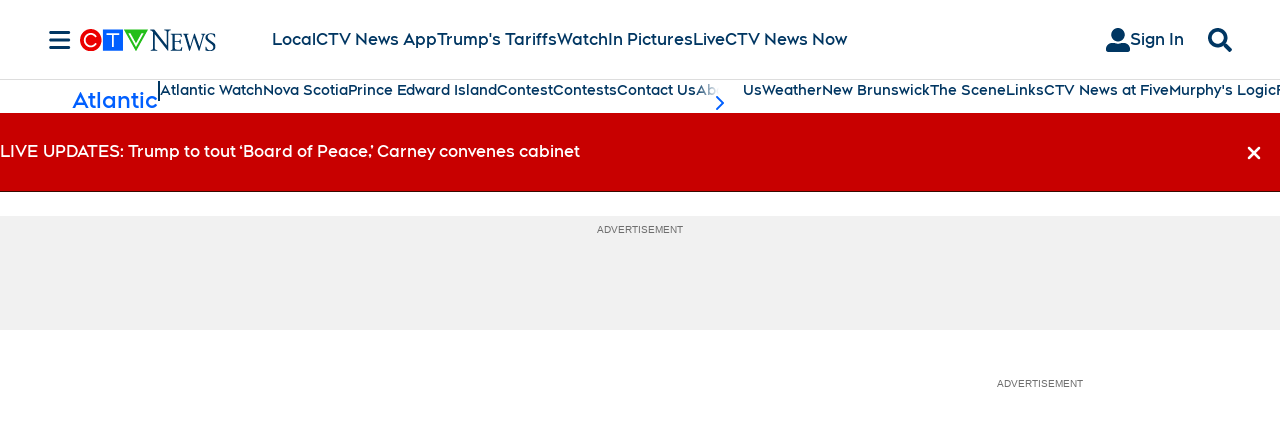

--- FILE ---
content_type: text/plain
request_url: https://ipv4.icanhazip.com/
body_size: 115
content:
18.225.55.203
